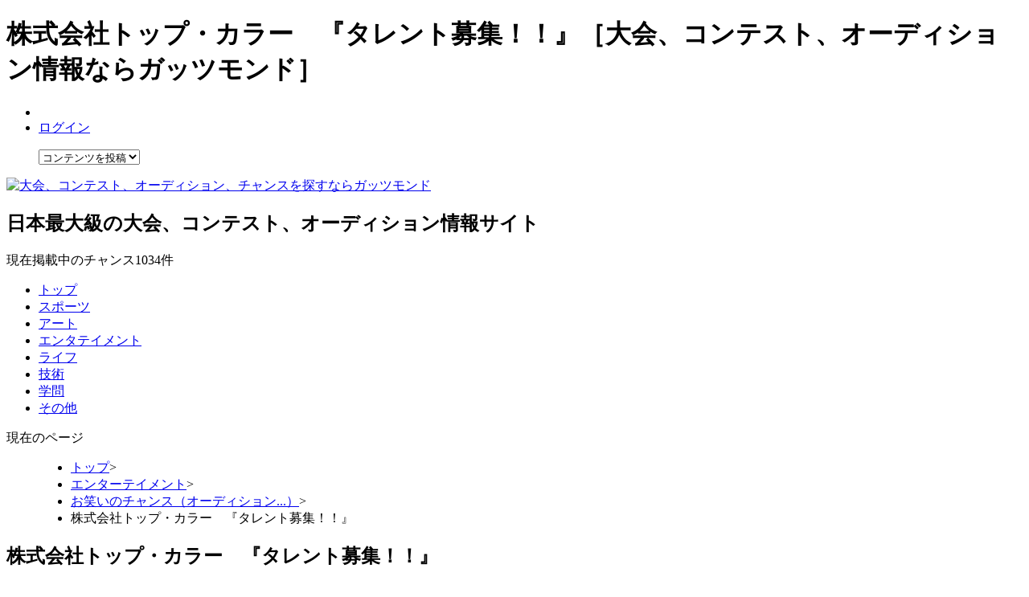

--- FILE ---
content_type: text/html; charset=UTF-8
request_url: http://guts-mond.com/c/_383
body_size: 23157
content:
<!DOCTYPE html PUBLIC "-//W3C//DTD XHTML 1.0 Transitional//EN" "http://www.w3.org/TR/xhtml1/DTD/xhtml1-transitional.dtd">
<html xmlns="http://www.w3.org/1999/xhtml">
<html xmlns:og="http://ogp.me/ns#" xmlns:mixi="http://mixi-platform.com/ns#">
<head>
<meta http-equiv="Content-Type" content="text/html; charset=UTF-8" />
<title>株式会社トップ・カラー　『タレント募集！！』（ガッツモンド）</title>
<meta name="description" content="株式会社トップ・カラー　『タレント募集！！』に関する情報収集、コメント共有などができます。">
<meta name="keywords" content="株式会社トップ・カラー　『タレント募集！！』、お笑い、港区、大会、コンテスト、オーディション、ガッツモンド">
<!--MIXI用メタタグ-->
<meta property="og:title" content="コ​ー​ジ​ー​富​田と同じ事務所に所属できる！？ 株式会社トップ・カラー　『タレント募集！！』" />
<meta property="og:description" content="トップカラーは、東京都港区にある芸能プロダクションです。

コージー富田、コロンブス、みはるなどの所属事務所です。

トップカラーでは新人芸人を募集しています。

『新しい笑いを作ってみたい！』、『笑いのスターになりたい！』『ものまねなら誰にも負けない！』 という方は応募してみよう！" />
<link rel="mixi-check-image" type="image/jpeg" href="/image/logo_for_mixi.jpg" />

<script src="../../js/jquery-1.3.2.js" type="text/javascript"></script>
<script src="../../js/jquery.selectable.js" type="text/javascript"></script>
<script src="../../js/jquery.selectable_2.js" type="text/javascript"></script>
<script src="../../js/tab_test.js" type="text/javascript"></script>
<script src="../../js/jquery.treeview.js" type="text/javascript"></script>
<script src="../../js/jquery.maketake.js" type="text/javascript"></script>
<script src="../../js/jquery.dependent.js" type="text/javascript"></script>
<script src="../../js/thickbox/thickbox.js" type="text/javascript"></script>
<script src="../../js/easySlider1.5.js" type="text/javascript"></script>
<script src="../../js/c_detail.js" type="text/javascript"></script>
<script src="../../js/meyasubako.js" type="text/javascript"></script>
<script type="text/javascript">
<!-- 
  limitM=98; //最大文字数
  limitS=1; //最小文字数
function mojilen(str){
  val=str.length;
  
     }
//-->
</script>
<link href="../../css/template.css" rel="stylesheet" type="text/css" />
<link href="../../js/thickbox/thickbox.css" rel="stylesheet" type="text/css" />
<link href="../../css/renew.css" rel="stylesheet" type="text/css" />
<script type="text/javascript">

  var _gaq = _gaq || [];
  _gaq.push(['_setAccount', 'UA-16016506-1']);
  _gaq.push(['_trackPageview']);

  (function() {
    var ga = document.createElement('script'); ga.type = 'text/javascript'; ga.async = true;
    ga.src = ('https:' == document.location.protocol ? 'https://ssl' : 'http://www') + '.google-analytics.com/ga.js';
    var s = document.getElementsByTagName('script')[0]; s.parentNode.insertBefore(ga, s);
  })();

</script>
</head>

<body>
<!--ヘッダー開始-->
<div id="header">
<div id="header2">
<div id="headerUp" class="clearfix">
<div id="headerUL">
<h1>株式会社トップ・カラー　『タレント募集！！』［大会、コンテスト、オーディション情報ならガッツモンド］</h1>
<ul id="headMenu">
<li><!--<a href="/gutsmond_is">ガッツモンドとは？</a>--></li>
<li><a href="/login">ログイン</a></li></ul>
<!--headerUL--></div>
<div id="headerUr">
<dl id="callbacks">
<dd>
		          <select id="callback" name="callback" class="callback">
            <option value="">コンテンツを投稿</option>
            <option value="/gutsmond/chance/chance_regist.php">チャンスを投稿</option>
           </select>
        </dd>
</dl>
<!--headerUr--></div>
<!--headerUp--></div>

<div id="headerMi" class="clearfix">
<div id="headerMl">
<p><a href="/"><img src="/image/mLogo.png" alt="大会、コンテスト、オーディション、チャンスを探すならガッツモンド" width="242" height="50"></a></p>
<!--headerMl--></div>
<div id="headerMc">
<h2 id="site_intr">日本最大級の大会、コンテスト、オーディション情報サイト</h2>
<p id="all_count">現在掲載中のチャンス<span>1034</span>件</p>
<!--headerMc--></div>
<!--headerMi--></div>

<div id="headerBo">
<ul class="gMenu">
<li id="menuTop"><a href="/">トップ</a></li>
<li id="menuSports"><a href="/1">スポーツ</a></li>
<li id="menuArt"><a href="/2">アート</a></li>
<li id="menuEnter"><a href="/3">エンタテイメント</a></li>
<li id="menuLife"><a href="/4">ライフ</a></li>
<li id="menuSkill"><a href="/5">技術</a></li>
<li id="menuStudy"><a href="/6">学問</a></li>
<li id="menuOther"><a href="/7">その他</a></li>
</ul>
<!--headerBo--></div>

<!--header2--></div>
<!--header--></div>
<!--ヘッダー終了-->

<!--メインコンテンツ部分-->
<div id="page">
<!--ガイド開始-->
<div id="guide">     
   <dl class="locus">
   <dt>現在のページ</dt>
   <dd>
     <ul>
       <li><a href="/">トップ</a><span class="arrow">&gt;</span></li>
       <li><a href="/3">エンターテイメント</a><span class="arrow">&gt;</span></li><li><a href="/3-30">お笑いのチャンス（オーディション...）</a><span class="arrow">&gt;</span></li>       <li>株式会社トップ・カラー　『タレント募集！！』</li>
     </ul>
   </dd>
  </dl>
 
<!--guide--></div>
<!--ガイド終了-->

<div id="mainContent" class="clearfix">
<div id="cHead"></div>
<div id="chanceContent" class="clearfix">
<div id="chanceFace" class="clearfix">
<div id="cTitleArea" class="clearfix">
<!-- google_ad_section_start -->
<h2 id="titleC">株式会社トップ・カラー　『タレント募集！！』</h2>
<!-- google_ad_section_end -->
<ul class="titleU clearfix">
<li id="tTwitter"><a href="http://twitter.com/share" class="twitter-share-button" data-count="horizontal" data-lang="ja" data-text="株式会社トップ・カラー　『タレント募集！！』">Tweet</a>
<script type="text/javascript" src="http://platform.twitter.com/widgets.js"></script></li>
<li id="tTwitter"><a href="http://mixi.jp/share.pl" class="mixi-check-button" data-key="159f8ec4d35a2704742a68df346050c840b4104c">Check</a>
    <script type="text/javascript" src="http://static.mixi.jp/js/share.js"></script></li>
<li id="tVoteA"><span class="tUNum">1</span>人</li>
<li id="tView"><span class="tUNum">3511</span>人</li>
<!--<li id="tFavor">お気に入り</li>-->
<li>
<script type="text/javascript">
  AddClipsUrl    = location.href;
  AddClipsTitle  = document.title;
  AddClipsId = '116906AD5A6C6';
  AddClipsBcolor='#0080FF';
  AddClipsNcolor='#7AB1F5';
  AddClipsTcolor='#FFFFFF';
  AddClipsType='1';
  AddClipsVerticalAlign='middle'; 
  AddClipsDefault='bookmark'; 
</script>
<script type="text/javascript" src="http://js.addclips.org/v2/addclips.js" charset="utf-8">
</script>

</li>
</ul>
<!--cTitleArea--></div>

<div id="cFaceL">
<div class="IdCLU"><img src="/gutsmond/chance/chance_image/img/383_372.jpg"><!--IdCLU--></div>
<div id="cRemarks">
<div class="attribute">
<p class="rate2">ジャンル:<em class="num2">お笑い</em></p>
<p class="rate2">属性:<em class="num2">オーディション</em></p>
<!--attribute--></div>
<div class="attribute">
<p class="rate2">投稿:<em class="num2">2010-03-30</em></p>
<p class="rate8">by:<a href="/member/_60"><em class="num2">guts-mond</em></a></p>
<!--attribute--></div>
<!--cRemarks--></div>
<!--cFaceL---></div>

<div id="cFaceR">
<p id="catchS">コ​ー​ジ​ー​富​田と同じ事務所に所属できる！？</p>
<table class="cFaceTable">
<tbody>
<tr>
<th><img src="/image/prize.gif" width="29" height="31" alt="賞・賞品" /></th>
<td>
トップカラーに所属して芸人として活躍できるかも！？</td>
</tr>
<tr>
<th><img src="/image/calender.gif" width="27" height="27" alt="開催日程" /></th>
<td>随時開催<br />(主催者にお問い合わせ下さい)</td>
</tr>
<tr>
<th><img src="/image/compas.gif" width="29" height="29" alt="開催場所" /></th>
<td>東京都 港区<br />株式会社トップ・カラー</td>
</tr>
</tbody>
</table>
<div class="palaEx">
<img src="/image/ex_1.gif" width="41" height="15" alt="未経験" /><img src="/image/ex_5.gif" width="41" height="15" alt="初心者" /><img src="/image/ex_9.gif" width="41" height="15" alt="中級者" /><img src="/image/ex_11.gif" width="41" height="15" alt="上級者" /><img src="/image/ex_13.gif" width="41" height="15" alt="達人" /><!--palaEx--></div>
<div class="palaAge">
<img src="/image/age_1.gif" width="41" height="15" alt="キッズ" /><img src="/image/age_4.gif" width="41" height="15" alt="中高生" /><img src="/image/age_6.gif" width="41" height="15" alt="大学生" /><img src="/image/age_8.gif" width="41" height="15" alt="アダルト" /><img src="/image/age_9.gif" width="41" height="15" alt="シニア" /><!--palaAge--></div>
<div class="palaUnit">
<img src="/image/unit_2.gif" width="41" height="15" alt="個人" /><img src="/image/unit_3.gif" width="41" height="15" alt="" /><img src="/image/unit_5.gif" width="41" height="15" alt="どちらでも" /><img src="/image/unit_7.gif" width="41" height="15" alt="" /><img src="/image/unit_9.gif" width="41" height="15" alt="団体" /><!--palaUnit--></div>
<!--cFaceR---></div>
<!--chanceFace--></div>

<div id="chanceData" class="clearfix">
<div class="cHeadD">
<h2 class="headLine">株式会社トップ・カラー　『タレント募集！！』の概要</h2>
<!--cHeadD--></div>
<h3 id="cData">株式会社トップ・カラー　『タレント募集！！』のチャンス詳細データ</h3>
<table class="cTableData">
<tbody>
<tr>
<th id="headTH">チャンス紹介</th>
<td id="headTD">
トップカラーは、東京都港区にある芸能プロダクションです。<br />
<br />
コージー富田、コロンブス、みはるなどの所属事務所です。<br />
<br />
トップカラーでは新人芸人を募集しています。<br />
<br />
『新しい笑いを作ってみたい！』、『笑いのスターになりたい！』『ものまねなら誰にも負けない！』 という方は応募してみよう！</td>
</tr>
<tr>
<th>賞品</th>
<td>トップカラーに所属して芸人として活躍できるかも！？</td>
</tr>
<tr>
<th>参加資格</th>
<td>年齢・性別不問、経験不問。<br />
（ただし、未成年者は保護者の同意が必要）</td>
</tr>
<tr>
<th>参加費用</th>
<td>無料</td>
</tr>
<tr>
<th>開催日程</th>
<td>
	随時開催<br />(主催者にお問い合わせ下さい)</td>
</tr>
<tr>
<th>応募受付期間</th>
<td>
	ただいま受付中<br />(主催者の都合により随時受付終了)</td>
</tr>
<tr>
<th>開催場所</th>
<td>東京都 港区<br />株式会社トップ・カラー</td>
</tr>
<tr>
<th>主催者</th>
<td>株式会社トップ・カラー</td>
</tr>
<tr>
<th>ホームページ</th>
  <td class="onClick"><a href="http://www.top-color.jp/" target="_blank">http://www.top-color.jp/</a>
</td>
</tr>
<tr>
<th>補足情報</th>
<td>【応募書類】<br />
①履歴書（身長、体重、スリーサイズを必ず記入）<br />
②写真（上半身1枚、全身写真1枚）<br />
③ネタ収録ＤＶＤ（パフォーマンス形式不問・ビデオ可）<br />
※ものまね・コント・漫才、なんでもOK！<br />
以上3点を必ず郵送でお送りください。<br />
（郵送書類・ビデオ等の返却は致しませんので、ご了承下さい。）<br />
一次・書類審査（結果は合格者のみに通知）／二次・面接<br />
※お電話や来訪での合否の問合せはご遠慮下さい。<br />
<br />
【応募宛先】	<br />
〒107-0052<br />
東京都港区赤坂9-1-7　赤坂レジデンシャルホテル488号<br />
株式会社トップ・カラー『オーディション』HP係</td>
</tr>
<tr>
<th>チャンスの特徴</th>
<td>
<ul class="featureD">
<li id="featD6"><a href="/feat6">夢を見つける</a></li><li id="featD7"><a href="/feat7">メディア出演</a></li></ul></td></tr></tbody>
</table>
<!--chanceData--></div>

<!--チャンスアクション部分開始-->
<div id="cAction" class="clearfix">
<h2 id="voteCT">株式会社トップ・カラー　『タレント募集！！』を評価して下さい</h2>
<div id="actionV">
<ul class="voteArea">
<li><button id="voteFun" onclick="vote(this);" value="1"></button>×<span id="funCount">1</span></li>
<li><button id="voteBore" onclick="vote(this);" value="2"></button>×<span id="boreCount">0</span></li>
</ul>
<p id="oneCVote">ワンクリックで簡単投票</p>
<!--actionV--></div>
<div id="actionF">
<a id="favAct0" class="favAct1" href="javascript:void(0);" onclick="favAct();">お気に入り</a>
<!--actionF--></div>
<div id="actionRepo">
<a id="rFlag" href="javascript:void(0);" onclick="flaAct();">通報</a>
<!--actionRepo--></div>
<div id="actionTwi">
<p><a href="http://twitter.com/share" class="twitter-share-button" data-count="horizontal" data-lang="ja" data-text="株式会社トップ・カラー　『タレント募集！！』">Tweet</a>
<script type="text/javascript" src="http://platform.twitter.com/widgets.js"></script></p>
<!--actionTwi--></div>
<!--cAction--></div>
<!--チャンスアクション部分終了-->


<div id="chanceComent"><div class="cHeadD">
<h2 class="headLine">株式会社トップ・カラー　『タレント募集！！』に対するみんなのコメント</h2></div>
<div id="comentBord" class="clearfix">
<ul class="comeList">

<li>
<div class="comeLP clearfix">
<div class="comeImgL">
<img src="/gutsmond/m_info/myinfo/img/no_image_56.png"/>
<!--comeImgL--></div>
<div class="comeTxtL">
<div class="comeTxtLU">
<p>株式会社トップ・カラー　『タレント募集！！』について気になることや、体験記など自由にコメントしてね♪<!--このコメント欄が秘める無限の可能性を大袈裟にまとめた動画も用意したからよかったら見てね♪--></p>
<!--comeTxtLU--></div>
<div class="comeTxtB">
<!--comeTxtB--></div>

<div class="cRemaL">
<ul class="comeRemark">
<li>ガッツモンド</li>
<li>From&nbsp;gutsmond</li>
<li>2010-03-30 21:54:26</li>
</ul>
<!--cRemaL--></div>
<div class="comeBL clearfix">
<!--comeBL--></div>

<!--comeTxtL--></div>
<!--comeLP--></div>
</li>
	

</ul>

<div class="comePArea">

<div class="comePWhi"><p class="wriBG"><a href="/c/_383?login=1">ガッツモンドにログインしてコメントを書く</a></p><!--comePWhi--></div><!--comePArea--></div>



<!--comentBord--></div>
<!--chanceComent--></div>


<!--関連チャンス開始-->
<div id="relChance">
<div class="cHeadD">
<h2 class="headLine">株式会社トップ・カラー　『タレント募集！！』と関連したチャンス</h2>
<!--cHeadD--></div>
<div id="relCSlide" class="clearfix">
<div id="container1">
<div id="slider1"><ul>
<!--関連チャンス繰り返し開始。関連チャンスのボックスは1のみ。-->

<li><div class="sliBanner">			<div class="sliBox1">
			<div class="sliImg1">
			<img src="/gutsmond/chance/chance_image/img/5069_372.jpg" width="100" height="75" />
			<!--sliImg1--></div>
			<p><a href="/c/_5069">フリースタイル　タレント・アーティスト募集</a></p>
			<!--sliBox1--></div>			<div class="sliBox1">
			<div class="sliImg1">
			<img src="/gutsmond/chance/chance_image/img/5038_372.jpg" width="100" height="75" />
			<!--sliImg1--></div>
			<p><a href="/c/_5038">ニュースタッフエージェンシー　構成作家募集!!</a></p>
			<!--sliBox1--></div>			<div class="sliBox1">
			<div class="sliImg1">
			<img src="/gutsmond/chance/chance_image/img/5025_372.jpg" width="100" height="75" />
			<!--sliImg1--></div>
			<p><a href="/c/_5025">１０-ＰＯＩＮＴ 新人募集</a></p>
			<!--sliBox1--></div><!--sliBanner--></div></li><li><div class="sliBanner">			<div class="sliBox1">
			<div class="sliImg1">
			<img src="/gutsmond/chance/chance_image/img/4949_372.jpg" width="100" height="75" />
			<!--sliImg1--></div>
			<p><a href="/c/_4949">小能プロダクション　俳優・女優・タレント・お笑い芸人募集</a></p>
			<!--sliBox1--></div>			<div class="sliBox1">
			<div class="sliImg1">
			<img src="/gutsmond/chance/chance_image/img/4931_372.jpg" width="100" height="75" />
			<!--sliImg1--></div>
			<p><a href="/c/_4931">グッドラックカンパニー　新人・所属希望者募集</a></p>
			<!--sliBox1--></div>			<div class="sliBox1">
			<div class="sliImg1">
			<img src="/gutsmond/chance/chance_image/img/4894_372.jpg" width="100" height="75" />
			<!--sliImg1--></div>
			<p><a href="/c/_4894">オフィスこころ　タレント募集</a></p>
			<!--sliBox1--></div><!--sliBanner--></div></li><li><div class="sliBanner">			<div class="sliBox1">
			<div class="sliImg1">
			<img src="/gutsmond/chance/chance_image/img/4834_372.jpg" width="100" height="75" />
			<!--sliImg1--></div>
			<p><a href="/c/_4834">オフィスあっとほーむ　タレント募集</a></p>
			<!--sliBox1--></div>			<div class="sliBox1">
			<div class="sliImg1">
			<img src="/gutsmond/chance/chance_image/img/4812_372.jpg" width="100" height="75" />
			<!--sliImg1--></div>
			<p><a href="/c/_4812">エムズファクトリー　新しい力募集</a></p>
			<!--sliBox1--></div>			<div class="sliBox1">
			<div class="sliImg1">
			<img src="/gutsmond/chance/chance_image/img/4652_372.jpg" width="100" height="75" />
			<!--sliImg1--></div>
			<p><a href="/c/_4652">アヴィラ　タレントオーディション</a></p>
			<!--sliBox1--></div><!--sliBanner--></div></li><li><div class="sliBanner">			<div class="sliBox1">
			<div class="sliImg1">
			<img src="/gutsmond/chance/chance_image/img/4180_372.jpg" width="100" height="75" />
			<!--sliImg1--></div>
			<p><a href="/c/_4180">ワハハの公演、お手伝い募集！</a></p>
			<!--sliBox1--></div>			<div class="sliBox1">
			<div class="sliImg1">
			<img src="/gutsmond/chance/chance_image/img/298_372.jpg" width="100" height="75" />
			<!--sliImg1--></div>
			<p><a href="/c/_298">AatCaP　アートキャップ『専属新人募集』</a></p>
			<!--sliBox1--></div>			<div class="sliBox1">
			<div class="sliImg1">
			<img src="/gutsmond/chance/chance_image/img/3559_372.jpg" width="100" height="75" />
			<!--sliImg1--></div>
			<p><a href="/c/_3559">浅井企画　『バラエティータレント・お笑い芸人募集』</a></p>
			<!--sliBox1--></div><!--sliBanner--></div></li><li><div class="sliBanner">			<div class="sliBox1">
			<div class="sliImg1">
			<img src="/gutsmond/chance/chance_image/img/3389_372.jpg" width="100" height="75" />
			<!--sliImg1--></div>
			<p><a href="/c/_3389">KRエンターテイメント　『幹プロデュース芸人募集！』</a></p>
			<!--sliBox1--></div>			<div class="sliBox1">
			<div class="sliImg1">
			<img src="/gutsmond/chance/chance_image/img/3386_372.jpg" width="100" height="75" />
			<!--sliImg1--></div>
			<p><a href="/c/_3386">3社合同オーディション！</a></p>
			<!--sliBox1--></div>			<div class="sliBox1">
			<div class="sliImg1">
			<img src="/gutsmond/chance/chance_image/img/3368_372.jpg" width="100" height="75" />
			<!--sliImg1--></div>
			<p><a href="/c/_3368">シグナル　『タレント募集』</a></p>
			<!--sliBox1--></div><!--sliBanner--></div></li>
<!--関連チャンス繰り返し終了-->

</ul><!--slider1--></div><!--container1--></div>
<!--relCSlide--></div>
<p class="relCAll"><a href="/3-30">▶関連チャンスを全て見る</a></p>
<!--relChance--></div>
<!--関連チャンス終了-->

<!--chanceContent--></div>
<div id="cBottom"></div>
<!--
<div id="subContent">
<!--関連部分の抜き出し-->
<!--subContent--</div>
-->
<div id="guideU">
   <dl class="locus">
   <dt>現在のページ</dt>
   <dd>
     <ul>
       <li><a href="/">トップ</a><span class="arrow">&gt;</span></li>
       <li><a href="/3">エンターテイメント</a><span class="arrow">&gt;</span></li><li><a href="/3-30">お笑いのチャンス（オーディション...）</a><span class="arrow">&gt;</span></li>       <li>株式会社トップ・カラー　『タレント募集！！』</li>
     </ul>
   </dd>
  </dl>
<!--guideU--></div>

<!--mainContent--></div>
<div id="sideContent" class="clearfix">
<p class="twiFoll"><a href="http://twitter.com/#!/gutsmond" target="_blank"><img src="/image/twitter.gif"></a></p><div class="google">
<div class="gooTex">
<script type="text/javascript"><!--
google_ad_client = "pub-8513779778418796";
/* 250x250, 作成済み 10/10/09 */
google_ad_slot = "5446396329";
google_ad_width = 250;
google_ad_height = 250;
//-->
</script>
<script type="text/javascript"
src="http://pagead2.googlesyndication.com/pagead/show_ads.js">
</script>
<!--gooTex--></div>


<div class="gooTex">
<script type="text/javascript"><!--
google_ad_client = "pub-8513779778418796";
/* 250x250, 作成済み 10/10/09 */
google_ad_slot = "5934773135";
google_ad_width = 250;
google_ad_height = 250;
//-->
</script>
<script type="text/javascript"
src="http://pagead2.googlesyndication.com/pagead/show_ads.js">
</script>
<!--gooTex--></div>
<!--google--></div>
<div id="opinion" class="clearfix">
<div id="opiForm">
	<textarea name="opinion" cols="" rows="" id="opiPut" onClick="if(this.value == this.defaultValue) this.value=''">例）○○のジャンルの情報を充実して欲しい</textarea>
<div id="opiButton">
<input name="" type="button" value="送信" onclick="opini();">
<!--opiButton--></div>
<!--opiForm--></div>
<!--opinion--></div>


	
<!--sideContent--></div>
    <div id="footer" class="clearfix">
<div id="footerCenter" class="clearfix">
  <ul>
    <li class="footer_title onClick"><a href="http://591.co.jp/" target="_blank">運営会社</a></li>
    <li class="footer_title"><a href="/rule">利用規約</a></li>
    <li class="footer_title"><a href="/privacy">個人情報保護方針</a></li>
    <li class="footer_title"><a href="/links">リンク集</a></li>
    <li class="footer_title"><a href="https://ze-ssan.com/">Zessan 口コミレビューアプリ</a></li>
  </ul>
<!--footerCenter--></div>
<div id="ctg_box">
<ul>

</ul>
<!--ctg_box--></div>
<div id="privacy_box">
<p class="p_sentence">ガッツモンドに表示している、大会、コンテスト、オーディション情報は、当社が当該企業のホームページより取得してきた情報となります。著作権等は、全て当該企業に帰属します。</p>
<!--privacy_box--></div>
<!--div#footer--></div>
<!--page--></div>
<button class="nonDis" id="chId" value="383"></button>
</body>
</html>

--- FILE ---
content_type: text/html; charset=utf-8
request_url: https://www.google.com/recaptcha/api2/aframe
body_size: 266
content:
<!DOCTYPE HTML><html><head><meta http-equiv="content-type" content="text/html; charset=UTF-8"></head><body><script nonce="bpwWnhs-CRX2WnVEMv2PfA">/** Anti-fraud and anti-abuse applications only. See google.com/recaptcha */ try{var clients={'sodar':'https://pagead2.googlesyndication.com/pagead/sodar?'};window.addEventListener("message",function(a){try{if(a.source===window.parent){var b=JSON.parse(a.data);var c=clients[b['id']];if(c){var d=document.createElement('img');d.src=c+b['params']+'&rc='+(localStorage.getItem("rc::a")?sessionStorage.getItem("rc::b"):"");window.document.body.appendChild(d);sessionStorage.setItem("rc::e",parseInt(sessionStorage.getItem("rc::e")||0)+1);localStorage.setItem("rc::h",'1762038276800');}}}catch(b){}});window.parent.postMessage("_grecaptcha_ready", "*");}catch(b){}</script></body></html>